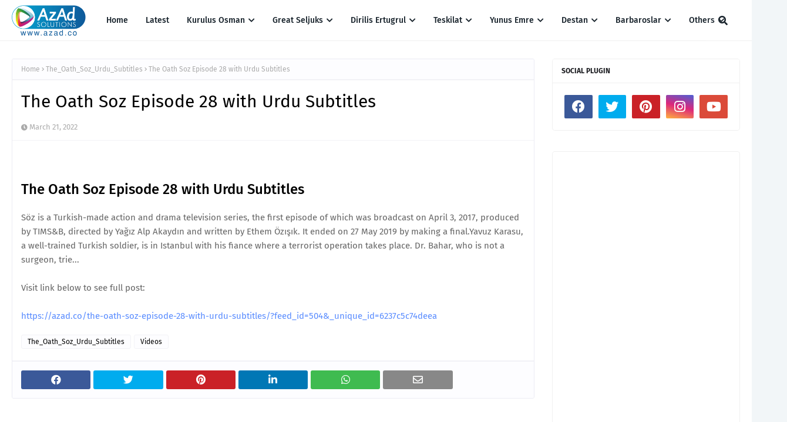

--- FILE ---
content_type: text/html; charset=UTF-8
request_url: https://videos.azad.co/b/stats?style=BLACK_TRANSPARENT&timeRange=ALL_TIME&token=APq4FmD8An2MdLolWmBVoBxMkvQh4Rr2p_xCQ5pSfJ8ZoRQmVhMD_wEGn0dUe4dB1lNGB_YqzmJoijDwBqBicA9gvpc5Esq2fg
body_size: -31
content:
{"total":82365,"sparklineOptions":{"backgroundColor":{"fillOpacity":0.1,"fill":"#000000"},"series":[{"areaOpacity":0.3,"color":"#202020"}]},"sparklineData":[[0,71],[1,71],[2,68],[3,98],[4,26],[5,20],[6,51],[7,39],[8,61],[9,36],[10,17],[11,16],[12,34],[13,22],[14,43],[15,31],[16,32],[17,43],[18,94],[19,17],[20,19],[21,27],[22,33],[23,32],[24,29],[25,25],[26,20],[27,11],[28,14],[29,15]],"nextTickMs":900000}

--- FILE ---
content_type: text/html; charset=utf-8
request_url: https://www.google.com/recaptcha/api2/aframe
body_size: 267
content:
<!DOCTYPE HTML><html><head><meta http-equiv="content-type" content="text/html; charset=UTF-8"></head><body><script nonce="Jto5aY-IZWMeB8lznxLM7A">/** Anti-fraud and anti-abuse applications only. See google.com/recaptcha */ try{var clients={'sodar':'https://pagead2.googlesyndication.com/pagead/sodar?'};window.addEventListener("message",function(a){try{if(a.source===window.parent){var b=JSON.parse(a.data);var c=clients[b['id']];if(c){var d=document.createElement('img');d.src=c+b['params']+'&rc='+(localStorage.getItem("rc::a")?sessionStorage.getItem("rc::b"):"");window.document.body.appendChild(d);sessionStorage.setItem("rc::e",parseInt(sessionStorage.getItem("rc::e")||0)+1);localStorage.setItem("rc::h",'1768679907790');}}}catch(b){}});window.parent.postMessage("_grecaptcha_ready", "*");}catch(b){}</script></body></html>

--- FILE ---
content_type: text/javascript; charset=UTF-8
request_url: https://videos.azad.co/feeds/posts/default/-/The_Oath_Soz_Urdu_Subtitles?alt=json-in-script&max-results=3&callback=jQuery112405151893505941536_1768679905620&_=1768679905621
body_size: 2348
content:
// API callback
jQuery112405151893505941536_1768679905620({"version":"1.0","encoding":"UTF-8","feed":{"xmlns":"http://www.w3.org/2005/Atom","xmlns$openSearch":"http://a9.com/-/spec/opensearchrss/1.0/","xmlns$blogger":"http://schemas.google.com/blogger/2008","xmlns$georss":"http://www.georss.org/georss","xmlns$gd":"http://schemas.google.com/g/2005","xmlns$thr":"http://purl.org/syndication/thread/1.0","id":{"$t":"tag:blogger.com,1999:blog-4459672756575942854"},"updated":{"$t":"2025-08-22T14:41:49.581+05:00"},"category":[{"term":"Videos"},{"term":"The_Oath_Soz_Urdu_Subtitles"},{"term":"Alparslan_Great_Seljuk_Season_2_Urdu_Subtitles"},{"term":"Alparslan_Great_Seljuk_Season_2_English_Subtitles"},{"term":"Destan_Urdu_Subtitles"},{"term":"Teskilat_Season_2_Urdu_Subtitles"},{"term":"Kurulus_Osman_Season_3_English_Subtitles"},{"term":"Kurulus_Osman_Season_3_urdu_Subtitles"},{"term":"Teskilat_Season_2_English_Subtitles"},{"term":"Destan_English_Subtitles"},{"term":"Barbaros_Urdu_Subtitles"},{"term":"Barbaros_English_Subtitles"},{"term":"Kurulus_Osman_Season_4_Urdu_Subtitles"},{"term":"Kurulus_Osman_Season_4_English_Subtitles"},{"term":"Teskilat_Season_3_English_Subtitles"},{"term":"Teskilat_Season_3_Urdu_Subtitles"},{"term":"Ogretmen_The_Teacher_English_Subtitles"},{"term":"My_Son_Oglum_English_Subtitles"},{"term":"Kurulus_Osman"},{"term":"Al_Sancak_Shikari_English_Subtitles"},{"term":"Al_Sancak_Shikari_Urdu_Subtitles"},{"term":"Teskilat_Season_1_Urdu_Subtitles"},{"term":"Pakistan_Politics"},{"term":"AlparslanGreatSeljukSeason2EnglishSubtitles"},{"term":"Hollywood"},{"term":"Jalaluddin_Khwarazm_Shah_Season_1"},{"term":"Jalaluddin_Khwarazm_Shah_Season_2"},{"term":"Ogretmen_The_Teacher_with Urdu_Subtitles"},{"term":"Chinese"},{"term":"Ogretmen_The_Teacher_Urdu_Subtitles"}],"title":{"type":"text","$t":"Videos on Web"},"subtitle":{"type":"html","$t":"Watch and Download Free Popular Turkish, Hollywood \u0026amp; Chinese Drama Series, Latest Drama Episodes, Movies in Urdu Dubbing, Urdu Subtitles and English Subtitles.\nDirilis Ertugrul Season 1, 2, 3, 4, 5\nKurulus Osman Season 1, 2, 3\nBarbaroslar Season 1\nTeskilat Season 1, 2\nUyanış: Büyük Selçuklu (Great Seljuks) Season 1, alparslan Büyük Selçuklu (Great Seljuks) Season 2\nDestan \nIsimsizler Season 1, 2\nYunus Emre Season 1, 2\nThe Oath (Soz) Season 1, 2\nMendirman Jaloliddin (Jalaluddin Khwarazm Shah)"},"link":[{"rel":"http://schemas.google.com/g/2005#feed","type":"application/atom+xml","href":"https:\/\/videos.azad.co\/feeds\/posts\/default"},{"rel":"self","type":"application/atom+xml","href":"https:\/\/www.blogger.com\/feeds\/4459672756575942854\/posts\/default\/-\/The_Oath_Soz_Urdu_Subtitles?alt=json-in-script\u0026max-results=3"},{"rel":"alternate","type":"text/html","href":"https:\/\/videos.azad.co\/search\/label\/The_Oath_Soz_Urdu_Subtitles"},{"rel":"hub","href":"http://pubsubhubbub.appspot.com/"},{"rel":"next","type":"application/atom+xml","href":"https:\/\/www.blogger.com\/feeds\/4459672756575942854\/posts\/default\/-\/The_Oath_Soz_Urdu_Subtitles\/-\/The_Oath_Soz_Urdu_Subtitles?alt=json-in-script\u0026start-index=4\u0026max-results=3"}],"author":[{"name":{"$t":"Ayyaz Ahmad"},"uri":{"$t":"http:\/\/www.blogger.com\/profile\/16961458822052259447"},"email":{"$t":"noreply@blogger.com"},"gd$image":{"rel":"http://schemas.google.com/g/2005#thumbnail","width":"32","height":"32","src":"\/\/blogger.googleusercontent.com\/img\/b\/R29vZ2xl\/AVvXsEgaTu8LeNXf9owlZU0HwkGF-WTU6oRJKgeqHtskWiXZ--i1_oToA23SNcau2FMP4qKk2mbuwi5cumU0mUhUtI6tSQI9jglfF1jqATU33uB4yJqznWaVtgJ_0MfE8UJJ_Hg\/s220\/Ayyaz+Ahmad-Icon.png"}}],"generator":{"version":"7.00","uri":"http://www.blogger.com","$t":"Blogger"},"openSearch$totalResults":{"$t":"64"},"openSearch$startIndex":{"$t":"1"},"openSearch$itemsPerPage":{"$t":"3"},"entry":[{"id":{"$t":"tag:blogger.com,1999:blog-4459672756575942854.post-2401625778131792304"},"published":{"$t":"2023-03-07T16:33:00.001+05:00"},"updated":{"$t":"2023-03-07T16:33:59.105+05:00"},"category":[{"scheme":"http://www.blogger.com/atom/ns#","term":"The_Oath_Soz_Urdu_Subtitles"},{"scheme":"http://www.blogger.com/atom/ns#","term":"Videos"}],"title":{"type":"text","$t":"The Oath Soz Episode 84 with Urdu Subtitles"},"content":{"type":"html","$t":"\u003Cimg src='https:\/\/azad.co\/wp-content\/uploads\/2023\/03\/The-Oath-Soz-Episode-84-with-Urdu-Subtitles.jpg'\u003E\u003Cbr\u003E\u003Cbr\u003E\u003C\/br\u003E\u003Cbr\u003E\u003Ch1\u003EThe Oath Soz Episode 84 with Urdu Subtitles\u003C\/h1\u003E\u003Cbr\u003E\u003Cbr\u003E\u003Cbr\u003E\u003Cbr\u003ESöz is a Turkish-made action and drama television series, the first episode of which was broadcast on April 3, 2017, produced by TIMS\u0026B, directed by Yağız Alp Akaydın and written by Ethem Özışık. It ended on 27 May 2019 by making a final.\u003Cbr\u003E\u003Cbr\u003EYavuz Karasu, a well-trained Turkish soldier, is in Istanbul with his fiance where a terrorist operation takes place. Dr. Bahar, who is not a surgeon, tri...\u003Cbr\u003E\u003Cbr\u003E\u003C\/br\u003E\u003Cbr\u003EVisit link below to see full post:\u003Cbr\u003E\u003Cbr\u003E\u003C\/br\u003E\u003Cbr\u003E\u003Ca href='https:\/\/azad.co\/the-oath-soz-episode-84-with-urdu-subtitles\/?feed_id=32\u0026_unique_id=6407212628d47'\u003Ehttps:\/\/azad.co\/the-oath-soz-episode-84-with-urdu-subtitles\/?feed_id=32\u0026_unique_id=6407212628d47\u003C\/a\u003E \u003Cstyle\u003E[class^='wp-image']{width:100%;height:auto;}\u003C\/style\u003E"},"link":[{"rel":"replies","type":"application/atom+xml","href":"https:\/\/videos.azad.co\/feeds\/2401625778131792304\/comments\/default","title":"Post Comments"},{"rel":"replies","type":"text/html","href":"https:\/\/www.blogger.com\/comment\/fullpage\/post\/4459672756575942854\/2401625778131792304?isPopup=true","title":"0 Comments"},{"rel":"edit","type":"application/atom+xml","href":"https:\/\/www.blogger.com\/feeds\/4459672756575942854\/posts\/default\/2401625778131792304"},{"rel":"self","type":"application/atom+xml","href":"https:\/\/www.blogger.com\/feeds\/4459672756575942854\/posts\/default\/2401625778131792304"},{"rel":"alternate","type":"text/html","href":"https:\/\/videos.azad.co\/2023\/03\/the-oath-soz-episode-84-with-urdu.html","title":"The Oath Soz Episode 84 with Urdu Subtitles"}],"author":[{"name":{"$t":"AzAd Solutions"},"uri":{"$t":"http:\/\/www.blogger.com\/profile\/07107664913011599226"},"email":{"$t":"noreply@blogger.com"},"gd$image":{"rel":"http://schemas.google.com/g/2005#thumbnail","width":"32","height":"32","src":"\/\/blogger.googleusercontent.com\/img\/b\/R29vZ2xl\/AVvXsEjjMIP3MauEYdQoUmjTgWB8Ub6Tcd0FCPl0FCC_qoY9lxYWPQLuaRyXOl1b_O-JYapqmxI1QtPe6thqE5QHlw95ZIy9LNzF39prYY76T9f1DDe_cY4OCLGorKBN9OOc6l0uAwq1BsOwnf83Ug1f8QjDNanyAsi8UuLE0Kj7n-nQzek\/s220\/AzAd-Logo-100x100.png"}}],"thr$total":{"$t":"0"}},{"id":{"$t":"tag:blogger.com,1999:blog-4459672756575942854.post-8367938090566170070"},"published":{"$t":"2023-03-07T16:29:00.001+05:00"},"updated":{"$t":"2023-03-07T16:29:33.462+05:00"},"category":[{"scheme":"http://www.blogger.com/atom/ns#","term":"The_Oath_Soz_Urdu_Subtitles"},{"scheme":"http://www.blogger.com/atom/ns#","term":"Videos"}],"title":{"type":"text","$t":"The Oath Soz Episode 83 with Urdu Subtitles"},"content":{"type":"html","$t":"\u003Cimg src='https:\/\/azad.co\/wp-content\/uploads\/2023\/03\/The-Oath-Soz-Episode-83-with-Urdu-Subtitles.jpg'\u003E\u003Cbr\u003E\u003Cbr\u003E\u003C\/br\u003E\u003Cbr\u003E\u003Ch1\u003EThe Oath Soz Episode 83 with Urdu Subtitles\u003C\/h1\u003E\u003Cbr\u003E\u003Cbr\u003E\u003Cbr\u003E\u003Cbr\u003ESöz is a Turkish-made action and drama television series, the first episode of which was broadcast on April 3, 2017, produced by TIMS\u0026B, directed by Yağız Alp Akaydın and written by Ethem Özışık. It ended on 27 May 2019 by making a final.\u003Cbr\u003E\u003Cbr\u003EYavuz Karasu, a well-trained Turkish soldier, is in Istanbul with his fiance where a terrorist operation takes place. Dr. Bahar, who is not a surgeon, tri...\u003Cbr\u003E\u003Cbr\u003E\u003C\/br\u003E\u003Cbr\u003EVisit link below to see full post:\u003Cbr\u003E\u003Cbr\u003E\u003C\/br\u003E\u003Cbr\u003E\u003Ca href='https:\/\/azad.co\/the-oath-soz-episode-83-with-urdu-subtitles\/?feed_id=30\u0026_unique_id=6407201bd1b44'\u003Ehttps:\/\/azad.co\/the-oath-soz-episode-83-with-urdu-subtitles\/?feed_id=30\u0026_unique_id=6407201bd1b44\u003C\/a\u003E \u003Cstyle\u003E[class^='wp-image']{width:100%;height:auto;}\u003C\/style\u003E"},"link":[{"rel":"replies","type":"application/atom+xml","href":"https:\/\/videos.azad.co\/feeds\/8367938090566170070\/comments\/default","title":"Post Comments"},{"rel":"replies","type":"text/html","href":"https:\/\/www.blogger.com\/comment\/fullpage\/post\/4459672756575942854\/8367938090566170070?isPopup=true","title":"0 Comments"},{"rel":"edit","type":"application/atom+xml","href":"https:\/\/www.blogger.com\/feeds\/4459672756575942854\/posts\/default\/8367938090566170070"},{"rel":"self","type":"application/atom+xml","href":"https:\/\/www.blogger.com\/feeds\/4459672756575942854\/posts\/default\/8367938090566170070"},{"rel":"alternate","type":"text/html","href":"https:\/\/videos.azad.co\/2023\/03\/the-oath-soz-episode-83-with-urdu.html","title":"The Oath Soz Episode 83 with Urdu Subtitles"}],"author":[{"name":{"$t":"AzAd Solutions"},"uri":{"$t":"http:\/\/www.blogger.com\/profile\/07107664913011599226"},"email":{"$t":"noreply@blogger.com"},"gd$image":{"rel":"http://schemas.google.com/g/2005#thumbnail","width":"32","height":"32","src":"\/\/blogger.googleusercontent.com\/img\/b\/R29vZ2xl\/AVvXsEjjMIP3MauEYdQoUmjTgWB8Ub6Tcd0FCPl0FCC_qoY9lxYWPQLuaRyXOl1b_O-JYapqmxI1QtPe6thqE5QHlw95ZIy9LNzF39prYY76T9f1DDe_cY4OCLGorKBN9OOc6l0uAwq1BsOwnf83Ug1f8QjDNanyAsi8UuLE0Kj7n-nQzek\/s220\/AzAd-Logo-100x100.png"}}],"thr$total":{"$t":"0"}},{"id":{"$t":"tag:blogger.com,1999:blog-4459672756575942854.post-3803705694119358157"},"published":{"$t":"2023-03-07T16:23:00.001+05:00"},"updated":{"$t":"2023-03-07T16:23:17.842+05:00"},"category":[{"scheme":"http://www.blogger.com/atom/ns#","term":"The_Oath_Soz_Urdu_Subtitles"},{"scheme":"http://www.blogger.com/atom/ns#","term":"Videos"}],"title":{"type":"text","$t":"The Oath Soz Episode 82 with Urdu Subtitles"},"content":{"type":"html","$t":"\u003Cimg src='https:\/\/azad.co\/wp-content\/uploads\/2023\/03\/The-Oath-Soz-Episode-82-with-Urdu-Subtitles.jpg'\u003E\u003Cbr\u003E\u003Cbr\u003E\u003C\/br\u003E\u003Cbr\u003E\u003Ch1\u003EThe Oath Soz Episode 82 with Urdu Subtitles\u003C\/h1\u003E\u003Cbr\u003E\u003Cbr\u003E\u003Cbr\u003E\u003Cbr\u003ESöz is a Turkish-made action and drama television series, the first episode of which was broadcast on April 3, 2017, produced by TIMS\u0026B, directed by Yağız Alp Akaydın and written by Ethem Özışık. It ended on 27 May 2019 by making a final.\u003Cbr\u003E\u003Cbr\u003EYavuz Karasu, a well-trained Turkish soldier, is in Istanbul with his fiance where a terrorist operation takes place. Dr. Bahar, who is not a surgeon, tri...\u003Cbr\u003E\u003Cbr\u003E\u003C\/br\u003E\u003Cbr\u003EVisit link below to see full post:\u003Cbr\u003E\u003Cbr\u003E\u003C\/br\u003E\u003Cbr\u003E\u003Ca href='https:\/\/azad.co\/the-oath-soz-episode-82-with-urdu-subtitles\/?feed_id=28\u0026_unique_id=64071ea4da2a6'\u003Ehttps:\/\/azad.co\/the-oath-soz-episode-82-with-urdu-subtitles\/?feed_id=28\u0026_unique_id=64071ea4da2a6\u003C\/a\u003E \u003Cstyle\u003E[class^='wp-image']{width:100%;height:auto;}\u003C\/style\u003E"},"link":[{"rel":"replies","type":"application/atom+xml","href":"https:\/\/videos.azad.co\/feeds\/3803705694119358157\/comments\/default","title":"Post Comments"},{"rel":"replies","type":"text/html","href":"https:\/\/www.blogger.com\/comment\/fullpage\/post\/4459672756575942854\/3803705694119358157?isPopup=true","title":"0 Comments"},{"rel":"edit","type":"application/atom+xml","href":"https:\/\/www.blogger.com\/feeds\/4459672756575942854\/posts\/default\/3803705694119358157"},{"rel":"self","type":"application/atom+xml","href":"https:\/\/www.blogger.com\/feeds\/4459672756575942854\/posts\/default\/3803705694119358157"},{"rel":"alternate","type":"text/html","href":"https:\/\/videos.azad.co\/2023\/03\/the-oath-soz-episode-82-with-urdu.html","title":"The Oath Soz Episode 82 with Urdu Subtitles"}],"author":[{"name":{"$t":"AzAd Solutions"},"uri":{"$t":"http:\/\/www.blogger.com\/profile\/07107664913011599226"},"email":{"$t":"noreply@blogger.com"},"gd$image":{"rel":"http://schemas.google.com/g/2005#thumbnail","width":"32","height":"32","src":"\/\/blogger.googleusercontent.com\/img\/b\/R29vZ2xl\/AVvXsEjjMIP3MauEYdQoUmjTgWB8Ub6Tcd0FCPl0FCC_qoY9lxYWPQLuaRyXOl1b_O-JYapqmxI1QtPe6thqE5QHlw95ZIy9LNzF39prYY76T9f1DDe_cY4OCLGorKBN9OOc6l0uAwq1BsOwnf83Ug1f8QjDNanyAsi8UuLE0Kj7n-nQzek\/s220\/AzAd-Logo-100x100.png"}}],"thr$total":{"$t":"0"}}]}});